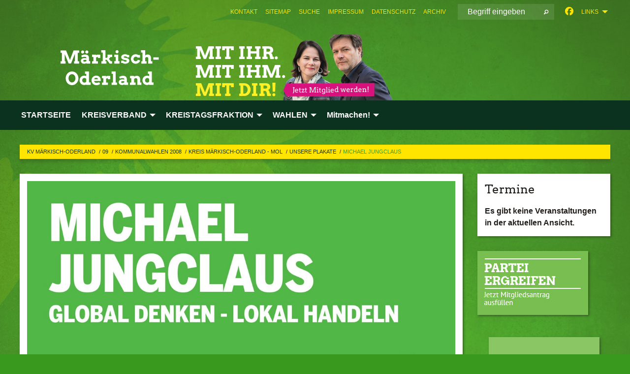

--- FILE ---
content_type: text/html; charset=utf-8
request_url: https://archiv.gruene-mol.de/armin/newsletter/cms-archiv/2008/09/kommunalwahlen-2008/kreis-maerkisch-oderland-mol/unsere-plakate/michael-jungclaus
body_size: 6641
content:
<!DOCTYPE html>
<html lang="de" class="no-js">
<head>

<meta charset="utf-8">
<!-- 
	TYPO3 GRÜNE is Open Source. See @ https://typo3-gruene.de. Developed by die-netzmacher.de and verdigado eG.

	This website is powered by TYPO3 - inspiring people to share!
	TYPO3 is a free open source Content Management Framework initially created by Kasper Skaarhoj and licensed under GNU/GPL.
	TYPO3 is copyright 1998-2025 of Kasper Skaarhoj. Extensions are copyright of their respective owners.
	Information and contribution at https://typo3.org/
-->


<link rel="shortcut icon" href="/typo3conf/ext/startgreen/Resources/Public/Css/buendnis-90-die-gruenen.ico" type="image/vnd.microsoft.icon">

<meta name="generator" content="TYPO3 CMS" />
<meta name="description" content="Der Kreisverband Märkisch-Oderland von BÜNDNIS 90/DIE GRÜNEN stellt sich vor." />
<meta name="keywords" content="BÜNDNIS 90/DIE GRÜNEN, Grüne, Green Party, Politik, Ökologie, Umwelt, Frieden," />
<meta name="viewport" content="width=device-width, initial-scale=1.0" />
<meta name="twitter:card" content="summary" />

<link rel="stylesheet" type="text/css" href="/typo3temp/assets/compressed/merged-26eb88406aebe5f1214e6e86067999b3-4d6c7d989b6033615059c702003358d9.css?1763106820" media="all">
<link rel="stylesheet" type="text/css" href="/typo3temp/assets/compressed/2a1df348cd-653050f4f88f85129e831ba77504201f.css?1763106820" media="all">
<link rel="stylesheet" type="text/css" href="/typo3temp/assets/compressed/merged-ea39d63004e35fa40721fec1e76d9d3a-ddee26684bd6bf48573746dfe092b9d3.css?1763106836" media="all">
<link rel="stylesheet" type="text/css" href="/typo3temp/assets/compressed/merged-ca8d45463d7e2ca4f1baa56884bc6cbe-89f39647dc9b598365a90bce0d5b77c4.css?1763106820" media="screen">
<link media="all" href="/typo3conf/ext/iconpack_fontawesome/Resources/Public/Css/fa6-transforms.min.css?1763106776" rel="stylesheet" type="text/css" >
<link media="all" href="/typo3conf/ext/iconpack/Resources/Public/Css/IconpackTransforms.min.css?1763106776" rel="stylesheet" type="text/css" >
<link media="all" href="/typo3conf/ext/iconpack_fontawesome/Resources/Public/Vendor/fontawesome-free-6.7.2-web/css/fontawesome.min.css?1763106777" rel="stylesheet" type="text/css" >
<link media="all" href="/typo3conf/ext/iconpack_fontawesome/Resources/Public/Vendor/fontawesome-free-6.7.2-web/css/brands.min.css?1763106777" rel="stylesheet" type="text/css" >
<link media="all" href="/typo3conf/ext/iconpack_fontawesome/Resources/Public/Vendor/fontawesome-free-6.7.2-web/css/solid.min.css?1763106777" rel="stylesheet" type="text/css" >
<link media="all" href="/typo3conf/ext/iconpack_fontawesome/Resources/Public/Vendor/fontawesome-free-6.7.2-web/css/regular.min.css?1763106777" rel="stylesheet" type="text/css" >



<script src="/typo3temp/assets/compressed/merged-f2a752c553341dd395f25eb88fb379d8-5e4866a72c7127825f8c0f95fc7599a7.js?1763106896"></script>


<meta name="viewport" content="width=device-width, initial-scale=1.0" />
<!-- Tags added by EXT:seo_dynamic_tag -->
<title>Michael Jungclaus – KV Märkisch-Oderland</title>

<link rel="canonical" href="https://archiv.gruene-mol.de/armin/newsletter/cms-archiv/2008/09/kommunalwahlen-2008/kreis-maerkisch-oderland-mol/unsere-plakate/michael-jungclaus"/>
</head>
<body id="bodyId-44865" class= "start__mixed_05_02_r layout-0 theme-2017007">
<!--[if lt IE 9]>
              <p class="browsehappy">You are using an <strong>outdated</strong> browser. Please <a href="http://browsehappy.com/">upgrade your browser</a> to improve your experience.</p>
            <![endif]-->
    <div id="startBox01" class="mixed">
  
  

    <div class="siteLineTop siteLineTopNavigation"><div class="siteLine container"><ul class="dropdown menu" data-dropdown-menu>
                    <li><a href="#">Links</a><ul class = "menu" ><li class="is-submenu-item is-dropdown-submenu-item"><a href="http://www.gruene-brandenburg.de" target="_blank" rel="noreferrer">Landesverband Brandenburg Bündnis 90/Die Grünen</a></li><li class="is-submenu-item is-dropdown-submenu-item"><a href="http://www.gruene.de" target="_blank" rel="noreferrer">Bundesverband Bündnis 90/Die Grünen</a></li><li class="is-submenu-item is-dropdown-submenu-item"><a href="http://www.gruene.de/service/kontakt.html" target="_blank" rel="noreferrer">Bundesgeschäftsstelle</a></li><li class="is-submenu-item is-dropdown-submenu-item"><a href="http://gruene-brandenburg.de/partei/kreisverbaende/" target="_blank" rel="noreferrer">Kreisverbände in Brandenburg</a></li><li class="is-submenu-item is-dropdown-submenu-item"><a href="http://www.gj-bb.de/" target="_blank" rel="noreferrer">Grüne Jugend Brandenburg</a></li></ul></li>
                </ul><div class="icons socialmedia"><a href="https://www.facebook.com/pages/B%C3%BCndnis-90-Die-Gr%C3%BCnen-M%C3%A4rkisch-Oderland/1409158162635160" title="Facebook" target="_blank" rel="noreferrer"><i class="fa-brands fa-facebook"></i></a></div>
		
			
				

    <form method="post" id="siteLineTopSearch" action="/meta-navigation/top/suche?tx__%5Baction%5D=&amp;tx__%5Bcontroller%5D=&amp;cHash=0e12baabcf6076b3d95cd92beccfbaac">
<div>
<input type="hidden" name="__referrer[@extension]" value="" />
<input type="hidden" name="__referrer[@controller]" value="Standard" />
<input type="hidden" name="__referrer[@action]" value="searchbox" />
<input type="hidden" name="__referrer[arguments]" value="YTowOnt9695cb50dcaf552857aeb87f82ecc585fbfd935c9" />
<input type="hidden" name="__referrer[@request]" value="{&quot;@extension&quot;:null,&quot;@controller&quot;:&quot;Standard&quot;,&quot;@action&quot;:&quot;searchbox&quot;}395d39b5d95634f04b5bced5f513e5b3bdbf4747" />
<input type="hidden" name="__trustedProperties" value="{&quot;Query&quot;:1}295f3081fd33d6e8ed77dffce813704c167e7794" />
</div>

      
      <input placeholder="Begriff eingeben" type="text" name="Query" />
			<a class="siteLineTopSearchIcon" href="#" onclick="$(this).closest('form').submit()">
				<i class="fi-magnifying-glass"></i>
			</a>
		</form>
	
			
		
	
<ul class="side-nav vertical right" role="menu"><li role="menuitem"><a href="/meta-navigation/top/kontakt" title="Kontaktseite des Kreisverbandes Bündnis 90/Die Grünen Märkisch-Oderland">Kontakt</a></li><li role="menuitem"><a href="/meta-navigation/top/sitemap" title="sitemap">sitemap</a></li><li role="menuitem"><a href="/meta-navigation/top/suche" title="suche">suche</a></li><li role="menuitem"><a href="/meta-navigation/top/impressum" title="Impressum des Kreisverbandes Bündnis 90/Die Grünen Märkisch-Oderland ">Impressum</a></li><li role="menuitem"><a href="/meta-navigation/top/datenschutz" title="Datenschutz">Datenschutz</a></li><li role="menuitem"><a href="/meta-navigation/top/archiv-1" title="Archiv">Archiv</a></li></ul>


</div></div>

<div class="header-wrapper">
  <div class="green-division image-only"><div class="green-division-content container"><!-- start.structure.header.main.default.20.20.image //--><a href="http://www.gruene-brandenburg.de/mitgliedwerden"><img src="/userspace/BB/kv_mol/bilder/2018/2018_03-Mitgliederwerbung_AnnalenaRobert_hd_760x134_mol.png" id="headerimage" alt="Header image"></a></div></div>
		
        <div class="main-nav left">
  <div class="title-bar container responsive-menu-title-bar"
       data-responsive-toggle="responsive-menu"
       data-hide-for="large">
    
    <button type="button" data-toggle="responsive-menu">
      <span class="menu-icon" ></span>
    </button>
  </div>
  <nav class="top-bar container" id="responsive-menu">
    
    <ul class="vertical large-horizontal menu"
        data-responsive-menu="drilldown large-dropdown" data-parent-link="true">
      



	
		
				


		<li class="page-30101">
			



		
	<a href="/startseite">
		

		 
	



	STARTSEITE

	</a>

	






	







				</li>
			
		
	
		
				


		<li class="page-131871">
			



		
	<a href="/kreisverband/kreisvorstand">
		

		 
	



	KREISVERBAND

	</a>

	






	



				
				
	<ul class="dropdown menu">
		
			
					


		<li class="page-163708">
			



		
	<a href="/kreisverband/kreisvorstand">
		

		 
	



	Kreisvorstand

	</a>

	






	







					</li>
				
			
		
			
					


		<li class="page-210839">
			



		
	<a href="http://grünes-doppeldorf.de" target="_blank">
		

		 
	



	Doppeldorf

	</a>

	






	







					</li>
				
			
		
			
					


		<li class="page-220370">
			



		
	<a href="/kreisverband/fredersdorfvogelsdorf">
		

		 
	



	Fredersdorf/Vogelsdorf

	</a>

	






	







					</li>
				
			
		
			
					


		<li class="page-121414">
			



		
	<a href="/kreisverband/hoppegarten">
		

		 
	



	Hoppegarten

	</a>

	






	







					</li>
				
			
		
			
					


		<li class="page-220369">
			



		
	<a href="/kreisverband/muencheberg">
		

		 
	



	Müncheberg

	</a>

	






	







					</li>
				
			
		
			
					


		<li class="page-34328">
			



		
	<a href="https://gruene-neuenhagen.de" target="_blank">
		

		 
	



	Neuenhagen

	</a>

	






	



				
			
				
					
					
	<ul class="dropdown menu">
		
			
					


		<li class="page-45438">
			



		
	<a href="/kreisverband/neuenhagen/ortsverband">
		

		 
	



	Ortsverband

	</a>

	






	







					</li>
				
			
		
			
					


		<li class="page-211380">
			



		
	<a href="https://gruene-neuenhagen.de/2019/03/21/kommunalwahl-2019/" target="_blank">
		

		 
	



	Kommunalwahl 2019

	</a>

	






	



				
			
				
					
					
	<ul class="dropdown menu">
		
			
					


		<li class="page-212337">
			



		
	<a href="http://gruene-neuenhagen.de/2019/03/26/unser-wahlprogramm-als-kurzfassung/" target="_blank">
		

		 
	



	Unser Wahlprogramm in Kürze

	</a>

	






	







					</li>
				
			
		
			
					


		<li class="page-211383">
			



		
	<a href="http://gruene-neuenhagen.de/2019/03/26/kommunalwahl-2019-unser-wahlprogramm/" target="_blank">
		

		 
	



	Unser Wahlprogramm - Langfassung

	</a>

	






	







					</li>
				
			
		
			
					


		<li class="page-211382">
			



		
	<a href="https://gruene-neuenhagen.de/2019/03/26/kommunalwahl-2019-unsere-kandidaten/" target="_blank">
		

		 
	



	Unsere Kandidat*innen

	</a>

	






	







					</li>
				
			
		
	</ul>

					
				
			
		
			
					


		<li class="page-36711">
			



		
	<a href="/kreisverband/neuenhagen/fraktion">
		

		 
	



	Fraktion

	</a>

	






	







					</li>
				
			
		
	</ul>

					
				
			
		
			
					


		<li class="page-31014">
			



		
	<a href="/kreisverband/strausberg">
		

		 
	



	Strausberg

	</a>

	






	







					</li>
				
			
		
			
					


		<li class="page-220368">
			



		
	<a href="https://gruene-wriezen.de" target="_blank">
		

		 
	



	Wriezen

	</a>

	






	







					</li>
				
			
		
			
					


		<li class="page-30885">
			



		
	<a href="/kreisverband/satzung">
		

		 
	



	Satzung

	</a>

	






	







					</li>
				
			
		
	</ul>

				
				</li>
			
		
	
		
				


		<li class="page-33672">
			



		
	<a href="/kreistagsfraktion">
		

		 
	



	KREISTAGSFRAKTION

	</a>

	






	



				
				
	<ul class="dropdown menu">
		
			
					


		<li class="page-39774">
			



		
	<a href="/kreistagsfraktion/aktivitaeten-im-kreistag">
		

		 
	



	Aktivitäten im Kreistag

	</a>

	






	







					</li>
				
			
		
	</ul>

				
				</li>
			
		
	
		
				


		<li class="page-30889">
			



		
	<a href="/wahlen">
		

		 
	



	WAHLEN

	</a>

	






	



				
				
	<ul class="dropdown menu">
		
			
					


		<li class="page-210346">
			



		
	<a href="/wahlen/landtagswahlen-2019">
		

		 
	



	Landtagswahlen 2019

	</a>

	






	



				
			
				
					
					
	<ul class="dropdown menu">
		
			
					


		<li class="page-210350">
			



		
	<a href="/wahlen/landtagswahlen-2019/wahlkreis-34">
		

		 
	



	Wahlkreis 34

	</a>

	






	







					</li>
				
			
		
			
					


		<li class="page-210349">
			



		
	<a href="/wahlen/landtagswahlen-2019/wahlkreis-33">
		

		 
	



	Wahlkreis 33

	</a>

	






	







					</li>
				
			
		
			
					


		<li class="page-210348">
			



		
	<a href="/wahlen/landtagswahlen-2019/wahlkreis-32">
		

		 
	



	Wahlkreis 32

	</a>

	






	







					</li>
				
			
		
			
					


		<li class="page-210347">
			



		
	<a href="/wahlen/landtagswahlen-2019/wahlkreis-31">
		

		 
	



	Wahlkreis 31

	</a>

	






	







					</li>
				
			
		
	</ul>

					
				
			
		
			
					


		<li class="page-210338">
			



		
	<a href="/wahlen/kommunal-und-europawahl-2019">
		

		 
	



	Kommunal- und Europawahl 2019

	</a>

	






	



				
			
				
					
					
	<ul class="dropdown menu">
		
			
					


		<li class="page-211836">
			



		
	<a href="/wahlen/kommunal-und-europawahl-2019/kandidatinnen-fuer-staedte-und-gemeinden">
		

		 
	



	Kandidat*innen für Städte und&hellip;
	</a>

	






	



				
			
				
					
					
	<ul class="dropdown menu">
		
			
					


		<li class="page-211880">
			



		
	<a href="https://gruene-neuenhagen.de/2019/03/21/kommunalwahl-2019/" target="_blank">
		

		 
	



	Neuenhagen

	</a>

	






	







					</li>
				
			
		
			
					


		<li class="page-211881">
			



		
	<a href="/wahlen/kommunal-und-europawahl-2019/kandidatinnen-fuer-staedte-und-gemeinden/hoppegarten">
		

		 
	



	Hoppegarten

	</a>

	






	



				
			
				
					
					
	<ul class="dropdown menu">
		
			
					


		<li class="page-211901">
			



		
	<a href="/wahlen/kommunal-und-europawahl-2019/kandidatinnen-fuer-staedte-und-gemeinden/hoppegarten/christian-arndt">
		

		 
	



	Christian Arndt

	</a>

	






	







					</li>
				
			
		
			
					


		<li class="page-212837">
			



		
	<a href="/wahlen/kommunal-und-europawahl-2019/kandidatinnen-fuer-staedte-und-gemeinden/hoppegarten/sandra-bleckert">
		

		 
	



	Sandra Bleckert

	</a>

	






	







					</li>
				
			
		
			
					


		<li class="page-212838">
			



		
	<a href="/wahlen/kommunal-und-europawahl-2019/kandidatinnen-fuer-staedte-und-gemeinden/hoppegarten/jens-vorwerk">
		

		 
	



	Jens Vorwerk

	</a>

	






	







					</li>
				
			
		
			
					


		<li class="page-212839">
			



		
	<a href="/wahlen/kommunal-und-europawahl-2019/kandidatinnen-fuer-staedte-und-gemeinden/hoppegarten/kerstin-brestel">
		

		 
	



	Kerstin Brestel

	</a>

	






	







					</li>
				
			
		
			
					


		<li class="page-213167">
			



		
	<a href="/wahlen/kommunal-und-europawahl-2019/kandidatinnen-fuer-staedte-und-gemeinden/hoppegarten/eva-roenspiess">
		

		 
	



	Eva Rönspieß

	</a>

	






	







					</li>
				
			
		
	</ul>

					
				
			
		
			
					


		<li class="page-211882">
			



		
	<a href="/wahlen/kommunal-und-europawahl-2019/kandidatinnen-fuer-staedte-und-gemeinden/petershageneggersdorf">
		

		 
	



	Petershagen/Eggersdorf

	</a>

	






	







					</li>
				
			
		
			
					


		<li class="page-211884">
			



		
	<a href="/wahlen/kommunal-und-europawahl-2019/kandidatinnen-fuer-staedte-und-gemeinden/fredersdorf-vogelsdorf">
		

		 
	



	Fredersdorf-Vogelsdorf

	</a>

	






	







					</li>
				
			
		
			
					


		<li class="page-211886">
			



		
	<a href="/wahlen/kommunal-und-europawahl-2019/kandidatinnen-fuer-staedte-und-gemeinden/strausberg">
		

		 
	



	Strausberg

	</a>

	






	







					</li>
				
			
		
			
					


		<li class="page-211885">
			



		
	<a href="/wahlen/kommunal-und-europawahl-2019/kandidatinnen-fuer-staedte-und-gemeinden/ruedersdorf">
		

		 
	



	Rüdersdorf

	</a>

	






	







					</li>
				
			
		
			
					


		<li class="page-211887">
			



		
	<a href="/wahlen/kommunal-und-europawahl-2019/kandidatinnen-fuer-staedte-und-gemeinden/muencheberg">
		

		 
	



	Müncheberg

	</a>

	






	







					</li>
				
			
		
			
					


		<li class="page-211889">
			



		
	<a href="/wahlen/kommunal-und-europawahl-2019/kandidatinnen-fuer-staedte-und-gemeinden/wriezen">
		

		 
	



	Wriezen

	</a>

	






	







					</li>
				
			
		
			
					


		<li class="page-211891">
			



		
	<a href="/wahlen/kommunal-und-europawahl-2019/kandidatinnen-fuer-staedte-und-gemeinden/bad-freienwalde">
		

		 
	



	Bad Freienwalde

	</a>

	






	



				
			
				
					
					
	<ul class="dropdown menu">
		
			
					


		<li class="page-213151">
			



		
	<a href="/wahlen/kommunal-und-europawahl-2019/kandidatinnen-fuer-staedte-und-gemeinden/bad-freienwalde/evelyn-faust">
		

		 
	



	Evelyn Faust

	</a>

	






	







					</li>
				
			
		
	</ul>

					
				
			
		
			
					


		<li class="page-211894">
			



		
	<a href="/wahlen/kommunal-und-europawahl-2019/kandidatinnen-fuer-staedte-und-gemeinden/rehfelde">
		

		 
	



	Rehfelde

	</a>

	






	







					</li>
				
			
		
			
					


		<li class="page-211892">
			



		
	<a href="/wahlen/kommunal-und-europawahl-2019/kandidatinnen-fuer-staedte-und-gemeinden/buckow">
		

		 
	



	Buckow

	</a>

	






	







					</li>
				
			
		
			
					


		<li class="page-211893">
			



		
	<a href="/wahlen/kommunal-und-europawahl-2019/kandidatinnen-fuer-staedte-und-gemeinden/bliesdorf">
		

		 
	



	Bliesdorf

	</a>

	






	







					</li>
				
			
		
			
					


		<li class="page-211890">
			



		
	<a href="/wahlen/kommunal-und-europawahl-2019/kandidatinnen-fuer-staedte-und-gemeinden/falkenberg">
		

		 
	



	Falkenberg

	</a>

	






	







					</li>
				
			
		
			
					


		<li class="page-211888">
			



		
	<a href="/wahlen/kommunal-und-europawahl-2019/kandidatinnen-fuer-staedte-und-gemeinden/proetzel">
		

		 
	



	Prötzel

	</a>

	






	







					</li>
				
			
		
			
					


		<li class="page-211837">
			



		
	<a href="/wahlen/kommunal-und-europawahl-2019/kandidatinnen-fuer-staedte-und-gemeinden/neuhardenberg">
		

		 
	



	Neuhardenberg

	</a>

	






	







					</li>
				
			
		
	</ul>

					
				
			
		
			
					


		<li class="page-210340">
			



		
	<a href="/wahlen/kommunal-und-europawahl-2019/kandidatinnen-kreistag">
		

		 
	



	Kandidat*innen Kreistag

	</a>

	






	



				
			
				
					
					
	<ul class="dropdown menu">
		
			
					


		<li class="page-210345">
			



		
	<a href="/wahlen/kommunal-und-europawahl-2019/kandidatinnen-kreistag/wahlkreis-5">
		

		 
	



	Wahlkreis 5

	</a>

	






	



				
			
				
					
					
	<ul class="dropdown menu">
		
			
					


		<li class="page-213166">
			



		
	<a href="/wahlen/kommunal-und-europawahl-2019/kandidatinnen-kreistag/wahlkreis-5/eva-roenspiess">
		

		 
	



	Eva Rönspieß

	</a>

	






	







					</li>
				
			
		
			
					


		<li class="page-212842">
			



		
	<a href="/wahlen/kommunal-und-europawahl-2019/kandidatinnen-kreistag/wahlkreis-5/christian-arndt">
		

		 
	



	Christian Arndt

	</a>

	






	







					</li>
				
			
		
	</ul>

					
				
			
		
			
					


		<li class="page-210344">
			



		
	<a href="/wahlen/kommunal-und-europawahl-2019/kandidatinnen-kreistag/wahlkreis-4">
		

		 
	



	Wahlkreis 4

	</a>

	






	







					</li>
				
			
		
			
					


		<li class="page-210343">
			



		
	<a href="/wahlen/kommunal-und-europawahl-2019/kandidatinnen-kreistag/wahlkreis-3">
		

		 
	



	Wahlkreis 3

	</a>

	






	







					</li>
				
			
		
			
					


		<li class="page-210342">
			



		
	<a href="/wahlen/kommunal-und-europawahl-2019/kandidatinnen-kreistag/wahlkreis-2">
		

		 
	



	Wahlkreis 2

	</a>

	






	







					</li>
				
			
		
			
					


		<li class="page-210341">
			



		
	<a href="/wahlen/kommunal-und-europawahl-2019/kandidatinnen-kreistag/wahlkreis-1">
		

		 
	



	Wahlkreis 1

	</a>

	






	



				
			
				
					
					
	<ul class="dropdown menu">
		
			
					


		<li class="page-213150">
			



		
	<a href="/wahlen/kommunal-und-europawahl-2019/kandidatinnen-kreistag/wahlkreis-1/evelyn-faust">
		

		 
	



	Evelyn Faust

	</a>

	






	







					</li>
				
			
		
			
					


		<li class="page-212861">
			



		
	<a href="/wahlen/kommunal-und-europawahl-2019/kandidatinnen-kreistag/wahlkreis-1/juergen-trakat">
		

		 
	



	Jürgen Trakat

	</a>

	






	







					</li>
				
			
		
	</ul>

					
				
			
		
	</ul>

					
				
			
		
	</ul>

					
				
			
		
			
					


		<li class="page-205315">
			



		
	<a href="/wahlen/buergermeisterwahl-in-petershageneggersdorf-2018">
		

		 
	



	Bürgermeisterwahl in&hellip;
	</a>

	






	



				
			
				
					
					
	<ul class="dropdown menu">
		
			
					


		<li class="page-205317">
			



		
	<a href="/wahlen/buergermeisterwahl-in-petershageneggersdorf-2018/meine-ziele">
		

		 
	



	Meine Ziele

	</a>

	






	







					</li>
				
			
		
	</ul>

					
				
			
		
			
					


		<li class="page-201861">
			



		
	<a href="/wahlen/bundestagswahl-2017">
		

		 
	



	Bundestagswahl 2017

	</a>

	






	







					</li>
				
			
		
			
					


		<li class="page-175179">
			



		
	<a href="/wahlen/landtagswahl-2014">
		

		 
	



	Landtagswahl 2014

	</a>

	






	



				
			
				
					
					
	<ul class="dropdown menu">
		
			
					


		<li class="page-175183">
			



		
	<a href="/wahlen/landtagswahl-2014/wahlkreis-31">
		

		 
	



	Wahlkreis 31

	</a>

	






	







					</li>
				
			
		
			
					


		<li class="page-175185">
			



		
	<a href="/wahlen/landtagswahl-2014/wahlkreis-32">
		

		 
	



	Wahlkreis 32

	</a>

	






	







					</li>
				
			
		
			
					


		<li class="page-175872">
			



		
	<a href="/wahlen/landtagswahl-2014/wahlkreis-33">
		

		 
	



	Wahlkreis 33

	</a>

	






	







					</li>
				
			
		
			
					


		<li class="page-175873">
			



		
	<a href="/wahlen/landtagswahl-2014/wahlkreis-34">
		

		 
	



	Wahlkreis 34

	</a>

	






	







					</li>
				
			
		
	</ul>

					
				
			
		
			
					


		<li class="page-171132">
			



		
	<a href="/wahlen/kommunal-und-europawahl-2014">
		

		 
	



	Kommunal- und Europawahl 2014

	</a>

	






	



				
			
				
					
					
	<ul class="dropdown menu">
		
			
					


		<li class="page-171139">
			



		
	<a href="/wahlen/kommunal-und-europawahl-2014/kandidatinnen-kreistag">
		

		 
	



	KandidatInnen Kreistag

	</a>

	






	







					</li>
				
			
		
			
					


		<li class="page-171145">
			



		
	<a href="/wahlen/kommunal-und-europawahl-2014/kandidatinnen-neuenhagen">
		

		 
	



	KandidatInnen Neuenhagen

	</a>

	






	







					</li>
				
			
		
			
					


		<li class="page-171147">
			



		
	<a href="/wahlen/kommunal-und-europawahl-2014/kandidatinnen-strausberg">
		

		 
	



	KandidatInnen Strausberg

	</a>

	






	







					</li>
				
			
		
			
					


		<li class="page-171146">
			



		
	<a href="/wahlen/kommunal-und-europawahl-2014/kandidatinnen-hoppegarten">
		

		 
	



	KandidatInnen Hoppegarten

	</a>

	






	







					</li>
				
			
		
			
					


		<li class="page-171148">
			



		
	<a href="/wahlen/kommunal-und-europawahl-2014/kandidatinnen-petershageneggersdorf">
		

		 
	



	KandidatInnen Petershagen/Eggersdorf

	</a>

	






	







					</li>
				
			
		
			
					


		<li class="page-171149">
			



		
	<a href="/wahlen/kommunal-und-europawahl-2014/kandidatinnen-bad-freienwalde">
		

		 
	



	KandidatInnen Bad Freienwalde

	</a>

	






	







					</li>
				
			
		
	</ul>

					
				
			
		
			
					


		<li class="page-164321">
			



		
	<a href="/wahlen/bundestagswahl-2013">
		

		 
	



	Bundestagswahl 2013

	</a>

	






	







					</li>
				
			
		
			
					


		<li class="page-68891">
			



		
	<a href="/wahlen/landes-und-bundestagswahl-2009">
		

		 
	



	Landes- und Bundestagswahl 2009

	</a>

	






	







					</li>
				
			
		
			
					


		<li class="page-45882">
			



		
	<a href="/wahlen/kommunalwahl-2008">
		

		 
	



	Kommunalwahl 2008

	</a>

	






	







					</li>
				
			
		
	</ul>

				
				</li>
			
		
	
		
				


		<li class="page-30073">
			



		
	<a href="/mitmachen">
		

		 
	



	Mitmachen!

	</a>

	






	



				
				
	<ul class="dropdown menu">
		
			
					


		<li class="page-133498">
			



		
	<a href="http://gruene-brandenburg.de/mitgliedwerden/" target="_blank">
		

		 
	



	Mitglied werden

	</a>

	






	







					</li>
				
			
		
			
					


		<li class="page-30632">
			



		
	<a href="/mitmachen/spende-an-den-kreisverband-maerkisch-oderland">
		

		 
	



	Spende an den Kreisverband&hellip;
	</a>

	






	







					</li>
				
			
		
	</ul>

				
				</li>
			
		
	






    </ul>
  </nav>
</div>

			
	

	


  <div class="breadcrumbs-wrapper container">
    <ul class="menu-breadcrumb breadcrumbs breadcrumbs--left">
      
        


		<li class="page-30060 active">
		



		
	<a href="/startseite">
		

		 
	



	KV Märkisch-Oderland

	</a>

	






	





</li>
      
        


		<li class="page-44953 active">
		



		
	<a href="">
		

		 
	



	09

	</a>

	






	





</li>
      
        


		<li class="page-42669 active">
		



		
	<a href="/armin/newsletter/cms-archiv/2008/09/kommunalwahlen-2008">
		

		 
	



	Kommunalwahlen 2008

	</a>

	






	





</li>
      
        


		<li class="page-44118 active">
		



		
	<a href="/armin/newsletter/cms-archiv/2008/09/kommunalwahlen-2008/kreis-maerkisch-oderland-mol">
		

		 
	



	Kreis Märkisch-Oderland - MOL

	</a>

	






	





</li>
      
        


		<li class="page-44669 active">
		



		
	<a href="/armin/newsletter/cms-archiv/2008/09/kommunalwahlen-2008/kreis-maerkisch-oderland-mol/unsere-plakate">
		

		 
	



	Unsere Plakate

	</a>

	






	





</li>
      
        


		<li class="page-44865 active current">
		



		
	<a href="/armin/newsletter/cms-archiv/2008/09/kommunalwahlen-2008/kreis-maerkisch-oderland-mol/unsere-plakate/michael-jungclaus">
		

		 
	



	Michael Jungclaus

	</a>

	






	





</li>
      
    </ul>
  </div>






</div>

  
	
	
  <div id="maincontent" class="maincontent container">
		<div class="row main">
			<div class="small-12 medium-8 large-9 columns maincontentmain main">
				<!--content-->
				<!--TYPO3SEARCH_begin-->
    

            <div id="c85946" class="frame frame-default frame-type-textpic frame-layout-0">
                
                
                    



                
                
    
        
  

    
    

    
  

  

  




    

                
    <div class="ce-textpic ce-center ce-above">
        
            
    
            

    <div class="ce-gallery" data-ce-columns="1" data-ce-images="1">
        
            <div class="ce-outer">
                <div class="ce-inner">
        
        
            <div class="ce-row">
                
                    
                        <div class="ce-column">
                            

        
<figure class="image">
    
            
                    
<img class="image-embed-item" src="/userspace/_processed_/4/3/csm_20080830-jungclaus-michael-wahlplakat_b8b150db9f.jpg" width="1200" height="1678" loading="lazy" alt="" />


                
        
    
</figure>


    


                        </div>
                    
                
            </div>
        
        
                </div>
            </div>
        
    </div>



        

        

        
                
            

        
    </div>

                
                    



                
                
                    



                
            </div>

        

<!--TYPO3SEARCH_end-->
				<!--/content-->
			</div>
			<div class="small-12 medium-4 large-3 columns maincontentright right">
				<!-- startpagecontent start -->
    

            <div id="c563252" class="frame frame-default frame-type-list frame-layout-0">
                
                
                    



                
                
                    
  

    
    

    
      <header>
			
        
        

	
			
				

	
			<h1 class="">
				
				Termine
			</h1>
		




			
		




        
          
    



  
        
        



      </header>
    
  

  

  




                
                

    
        <div class="calendarize">
	
	

	

    
	





        
                
                
                
                
        


        Es gibt keine Veranstaltungen in der aktuellen Ansicht.
    


    


</div>
    


                
                    



                
                
                    



                
            </div>

        


    

            <div id="c579039" class="frame frame-default frame-type-image frame-layout-0">
                
                
                    



                
                
                    
  

    
    

    
  

  

  




                
                

    <div class="ce-image ce-right ce-intext">
        

    <div class="ce-gallery" data-ce-columns="1" data-ce-images="1">
        
        
            <div class="ce-row">
                
                    
                        <div class="ce-column">
                            

        
<figure class="image">
    
            <a href="http://www.gruene-mol.de/userspace/BB/kv_mol/Formulare/Mitgliedsantrag_web_gruene.pdf">
                
<img class="image-embed-item" src="/userspace/BB/kv_mol/uploads/pics/csm_partei-ergreifen_bh.jpg" width="225" height="130" loading="lazy" alt="" />


            </a>
        
    
</figure>


    


                        </div>
                    
                
            </div>
        
        
    </div>



    </div>


                
                    



                
                
                    



                
            </div>

        


    

            <div id="c576401" class="frame frame-default frame-type-image frame-layout-0">
                
                
                    



                
                
                    
  

    
    

    
  

  

  




                
                

    <div class="ce-image ce-center ce-above">
        

    <div class="ce-gallery" data-ce-columns="1" data-ce-images="1">
        
            <div class="ce-outer">
                <div class="ce-inner">
        
        
            <div class="ce-row">
                
                    
                        <div class="ce-column">
                            

        
<figure class="image">
    
            <a href="https://plakat.gruene.de/">
                
<img class="image-embed-item" src="/userspace/BB/kv_mol/bilder/2017/csm_Plakatspende_hn_7d52cc4dd2.png" width="225" height="265" loading="lazy" alt="" />


            </a>
        
    
</figure>


    


                        </div>
                    
                
            </div>
        
        
                </div>
            </div>
        
    </div>



    </div>


                
                    



                
                
                    



                
            </div>

        

<!-- startpagecontent end --><!-- bundescontent start -->
    

            <div id="c886386" class="frame frame-default frame-type-list frame-layout-0">
                
                
                    



                
                
                    
  

    
    

    
      <header>
			
        
        

	
			
				

	
			<h1 class="">
				
				GRUENE.DE News
			</h1>
		




			
		




        
          
    



  
        
        



      </header>
    
  

  

  




                
                

    
        <div class="tx-rssdisplay">
	
	<h2>
		<a href="" target='_blank'>Neues</a>
	</h2>

	<ul class="tx-rssdisplay-list">
		
			<li class="tx-rssdisplay-item">
				<span class="tx-rssdisplay-item-title">
					
							<a href="https://www.gruene.de/artikel/schulterschluss-mit-rechtsextremen-konservative-schwaechen-umweltschutz-und-menschenrechte">
								Schulterschluss mit Rechtsextremen: Konservative schwächen Umweltschutz und Menschenrechte
							</a>
						
				</span>
				<p class="tx-rssdisplay-item-description">
					
						Die Europäische Volkspartei-Fraktion (EVP) hat ihren Kompass verloren. Unter dem Vorsitzenden Manfred Weber (CSU) haben sie im EU-Parlament mit&nbsp;[...]
				</p>
			</li>
		
			<li class="tx-rssdisplay-item">
				<span class="tx-rssdisplay-item-title">
					
							<a href="https://www.gruene.de/artikel/freiheit-im-internet">
								Das Internet befreien und Freiheit im Internet garantieren.
							</a>
						
				</span>
				<p class="tx-rssdisplay-item-description">
					
						Ein Beitrag von Dr. Franziska Brantner, Bundesvorsitzende von BÜNDNIS 90/DIE GRÜNEN, Alexandra Geese, MdEP und stellv. Sprecherin der&nbsp;[...]
				</p>
			</li>
		
			<li class="tx-rssdisplay-item">
				<span class="tx-rssdisplay-item-title">
					
							<a href="https://www.gruene.de/artikel/cop30-merz-riskiert-deutschlands-glaubwuerdigkeit">
								COP30: Merz riskiert Deutschlands Glaubwürdigkeit.
							</a>
						
				</span>
				<p class="tx-rssdisplay-item-description">
					
						Nächste Woche startet die große UN-Klimakonferenz in Belém in Brasilien. Beim „Leaders Summit“ der brasilianischen Regierung vor der&nbsp;[...]
				</p>
			</li>
		
	</ul>

</div>
    


                
                    



                
                
                    



                
            </div>

        


    

            <div id="c481229" class="frame frame-default frame-type-image frame-layout-0">
                
                
                    



                
                
                    
  

    
    

    
  

  

  




                
                

    <div class="ce-image ce-center ce-above">
        

    <div class="ce-gallery" data-ce-columns="1" data-ce-images="1">
        
            <div class="ce-outer">
                <div class="ce-inner">
        
        
            <div class="ce-row">
                
                    
                        <div class="ce-column">
                            

        
<figure class="image">
    
            <a href="https://www.gruene.de/mitglied-werden" target="_blank" rel="noreferrer">
                
<img class="image-embed-item" alt="Partei ergreifen. Jetzt Mitgliedsantrag ausfüllen" src="/userspace/BV/BGS_Redaktion/Banner_2023/Banner_ParteiErgreifen_340x400px_96dpi.jpg" width="453" height="533" loading="lazy" />


            </a>
        
    
</figure>


    


                        </div>
                    
                
            </div>
        
        
                </div>
            </div>
        
    </div>



    </div>


                
                    



                
                
                    



                
            </div>

        

<!-- bundescontent end -->
			</div>
		</div>
  </div>

  <footer>
  <div class="footer-main container">
    
    
  </div>
</footer>

  

</div>
<script src="/typo3temp/assets/compressed/merged-9961c91d312436ee5bb2236c2e630faa-57f1160b2a9525ba88e829aaa1895ed8.js?1763106820"></script>
<script src="/typo3temp/assets/compressed/merged-ea65b12919efce3010a7e4d6eab93423-c68665c2672b2e237f6138aef29e65e4.js?1763106820"></script>


</body>
</html>